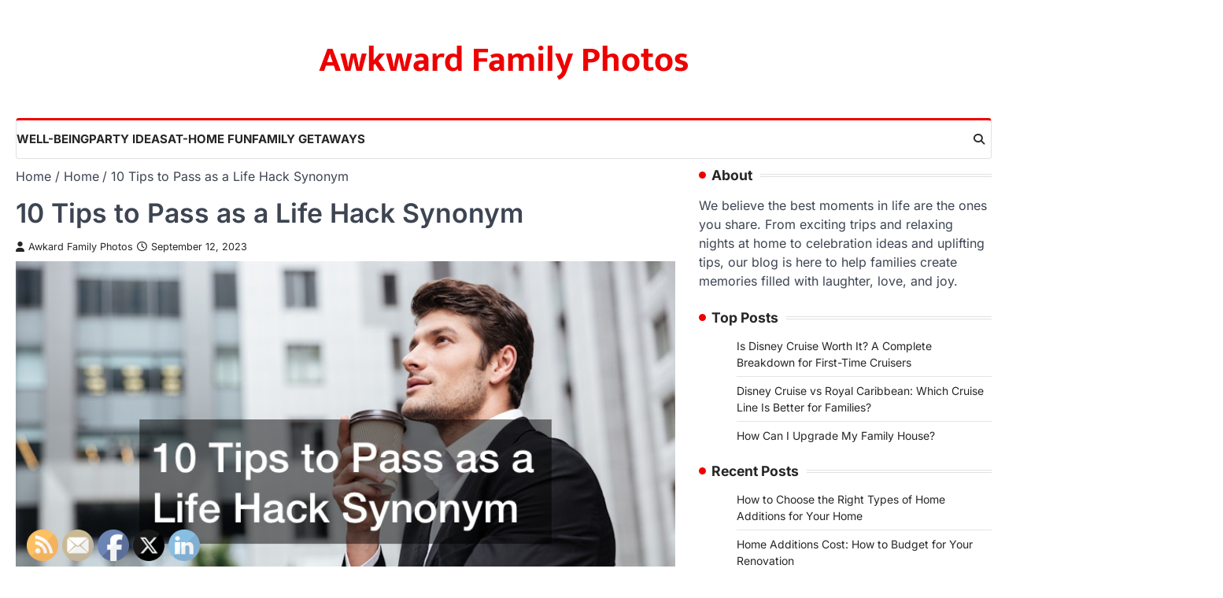

--- FILE ---
content_type: text/html; charset=UTF-8
request_url: https://awkardfamilyphotos.net/10-tips-to-pass-as-a-life-hack-synonym/
body_size: 20198
content:
<!doctype html>
<html lang="en-US">
<head>
	<meta charset="UTF-8">
	<meta name="viewport" content="width=device-width, initial-scale=1">
	<link rel="profile" href="https://gmpg.org/xfn/11">

	<meta name='robots' content='index, follow, max-image-preview:large, max-snippet:-1, max-video-preview:-1' />

	<!-- This site is optimized with the Yoast SEO plugin v26.7 - https://yoast.com/wordpress/plugins/seo/ -->
	<title>10 Tips to Pass as a Life Hack Synonym - Awkward Family Photos</title>
	<meta name="description" content="Homeowners, parents, and more, read this article for 10 useful everyday tips to pass onto family and friends as a life hack synonym." />
	<link rel="canonical" href="https://awkardfamilyphotos.net/10-tips-to-pass-as-a-life-hack-synonym/" />
	<meta property="og:locale" content="en_US" />
	<meta property="og:type" content="article" />
	<meta property="og:title" content="10 Tips to Pass as a Life Hack Synonym - Awkward Family Photos" />
	<meta property="og:description" content="Homeowners, parents, and more, read this article for 10 useful everyday tips to pass onto family and friends as a life hack synonym." />
	<meta property="og:url" content="https://awkardfamilyphotos.net/10-tips-to-pass-as-a-life-hack-synonym/" />
	<meta property="og:site_name" content="Awkward Family Photos" />
	<meta property="article:published_time" content="2023-09-12T17:17:28+00:00" />
	<meta property="article:modified_time" content="2023-09-12T17:22:32+00:00" />
	<meta property="og:image" content="http://awkardfamilyphotos.net/wp-content/uploads/2023/09/1183309.jpg" />
	<meta property="og:image:width" content="800" />
	<meta property="og:image:height" content="534" />
	<meta property="og:image:type" content="image/jpeg" />
	<meta name="author" content="Awkard Family Photos" />
	<meta name="twitter:card" content="summary_large_image" />
	<meta name="twitter:label1" content="Written by" />
	<meta name="twitter:data1" content="Awkard Family Photos" />
	<meta name="twitter:label2" content="Est. reading time" />
	<meta name="twitter:data2" content="10 minutes" />
	<!-- / Yoast SEO plugin. -->


<link rel="alternate" type="application/rss+xml" title="Awkward Family Photos &raquo; Feed" href="https://awkardfamilyphotos.net/feed/" />
<link rel="alternate" title="oEmbed (JSON)" type="application/json+oembed" href="https://awkardfamilyphotos.net/wp-json/oembed/1.0/embed?url=https%3A%2F%2Fawkardfamilyphotos.net%2F10-tips-to-pass-as-a-life-hack-synonym%2F" />
<link rel="alternate" title="oEmbed (XML)" type="text/xml+oembed" href="https://awkardfamilyphotos.net/wp-json/oembed/1.0/embed?url=https%3A%2F%2Fawkardfamilyphotos.net%2F10-tips-to-pass-as-a-life-hack-synonym%2F&#038;format=xml" />
<style id='wp-img-auto-sizes-contain-inline-css'>
img:is([sizes=auto i],[sizes^="auto," i]){contain-intrinsic-size:3000px 1500px}
/*# sourceURL=wp-img-auto-sizes-contain-inline-css */
</style>
<style id='wp-emoji-styles-inline-css'>

	img.wp-smiley, img.emoji {
		display: inline !important;
		border: none !important;
		box-shadow: none !important;
		height: 1em !important;
		width: 1em !important;
		margin: 0 0.07em !important;
		vertical-align: -0.1em !important;
		background: none !important;
		padding: 0 !important;
	}
/*# sourceURL=wp-emoji-styles-inline-css */
</style>
<style id='wp-block-library-inline-css'>
:root{--wp-block-synced-color:#7a00df;--wp-block-synced-color--rgb:122,0,223;--wp-bound-block-color:var(--wp-block-synced-color);--wp-editor-canvas-background:#ddd;--wp-admin-theme-color:#007cba;--wp-admin-theme-color--rgb:0,124,186;--wp-admin-theme-color-darker-10:#006ba1;--wp-admin-theme-color-darker-10--rgb:0,107,160.5;--wp-admin-theme-color-darker-20:#005a87;--wp-admin-theme-color-darker-20--rgb:0,90,135;--wp-admin-border-width-focus:2px}@media (min-resolution:192dpi){:root{--wp-admin-border-width-focus:1.5px}}.wp-element-button{cursor:pointer}:root .has-very-light-gray-background-color{background-color:#eee}:root .has-very-dark-gray-background-color{background-color:#313131}:root .has-very-light-gray-color{color:#eee}:root .has-very-dark-gray-color{color:#313131}:root .has-vivid-green-cyan-to-vivid-cyan-blue-gradient-background{background:linear-gradient(135deg,#00d084,#0693e3)}:root .has-purple-crush-gradient-background{background:linear-gradient(135deg,#34e2e4,#4721fb 50%,#ab1dfe)}:root .has-hazy-dawn-gradient-background{background:linear-gradient(135deg,#faaca8,#dad0ec)}:root .has-subdued-olive-gradient-background{background:linear-gradient(135deg,#fafae1,#67a671)}:root .has-atomic-cream-gradient-background{background:linear-gradient(135deg,#fdd79a,#004a59)}:root .has-nightshade-gradient-background{background:linear-gradient(135deg,#330968,#31cdcf)}:root .has-midnight-gradient-background{background:linear-gradient(135deg,#020381,#2874fc)}:root{--wp--preset--font-size--normal:16px;--wp--preset--font-size--huge:42px}.has-regular-font-size{font-size:1em}.has-larger-font-size{font-size:2.625em}.has-normal-font-size{font-size:var(--wp--preset--font-size--normal)}.has-huge-font-size{font-size:var(--wp--preset--font-size--huge)}.has-text-align-center{text-align:center}.has-text-align-left{text-align:left}.has-text-align-right{text-align:right}.has-fit-text{white-space:nowrap!important}#end-resizable-editor-section{display:none}.aligncenter{clear:both}.items-justified-left{justify-content:flex-start}.items-justified-center{justify-content:center}.items-justified-right{justify-content:flex-end}.items-justified-space-between{justify-content:space-between}.screen-reader-text{border:0;clip-path:inset(50%);height:1px;margin:-1px;overflow:hidden;padding:0;position:absolute;width:1px;word-wrap:normal!important}.screen-reader-text:focus{background-color:#ddd;clip-path:none;color:#444;display:block;font-size:1em;height:auto;left:5px;line-height:normal;padding:15px 23px 14px;text-decoration:none;top:5px;width:auto;z-index:100000}html :where(.has-border-color){border-style:solid}html :where([style*=border-top-color]){border-top-style:solid}html :where([style*=border-right-color]){border-right-style:solid}html :where([style*=border-bottom-color]){border-bottom-style:solid}html :where([style*=border-left-color]){border-left-style:solid}html :where([style*=border-width]){border-style:solid}html :where([style*=border-top-width]){border-top-style:solid}html :where([style*=border-right-width]){border-right-style:solid}html :where([style*=border-bottom-width]){border-bottom-style:solid}html :where([style*=border-left-width]){border-left-style:solid}html :where(img[class*=wp-image-]){height:auto;max-width:100%}:where(figure){margin:0 0 1em}html :where(.is-position-sticky){--wp-admin--admin-bar--position-offset:var(--wp-admin--admin-bar--height,0px)}@media screen and (max-width:600px){html :where(.is-position-sticky){--wp-admin--admin-bar--position-offset:0px}}

/*# sourceURL=wp-block-library-inline-css */
</style><style id='wp-block-heading-inline-css'>
h1:where(.wp-block-heading).has-background,h2:where(.wp-block-heading).has-background,h3:where(.wp-block-heading).has-background,h4:where(.wp-block-heading).has-background,h5:where(.wp-block-heading).has-background,h6:where(.wp-block-heading).has-background{padding:1.25em 2.375em}h1.has-text-align-left[style*=writing-mode]:where([style*=vertical-lr]),h1.has-text-align-right[style*=writing-mode]:where([style*=vertical-rl]),h2.has-text-align-left[style*=writing-mode]:where([style*=vertical-lr]),h2.has-text-align-right[style*=writing-mode]:where([style*=vertical-rl]),h3.has-text-align-left[style*=writing-mode]:where([style*=vertical-lr]),h3.has-text-align-right[style*=writing-mode]:where([style*=vertical-rl]),h4.has-text-align-left[style*=writing-mode]:where([style*=vertical-lr]),h4.has-text-align-right[style*=writing-mode]:where([style*=vertical-rl]),h5.has-text-align-left[style*=writing-mode]:where([style*=vertical-lr]),h5.has-text-align-right[style*=writing-mode]:where([style*=vertical-rl]),h6.has-text-align-left[style*=writing-mode]:where([style*=vertical-lr]),h6.has-text-align-right[style*=writing-mode]:where([style*=vertical-rl]){rotate:180deg}
/*# sourceURL=https://awkardfamilyphotos.net/wp-includes/blocks/heading/style.min.css */
</style>
<style id='wp-block-paragraph-inline-css'>
.is-small-text{font-size:.875em}.is-regular-text{font-size:1em}.is-large-text{font-size:2.25em}.is-larger-text{font-size:3em}.has-drop-cap:not(:focus):first-letter{float:left;font-size:8.4em;font-style:normal;font-weight:100;line-height:.68;margin:.05em .1em 0 0;text-transform:uppercase}body.rtl .has-drop-cap:not(:focus):first-letter{float:none;margin-left:.1em}p.has-drop-cap.has-background{overflow:hidden}:root :where(p.has-background){padding:1.25em 2.375em}:where(p.has-text-color:not(.has-link-color)) a{color:inherit}p.has-text-align-left[style*="writing-mode:vertical-lr"],p.has-text-align-right[style*="writing-mode:vertical-rl"]{rotate:180deg}
/*# sourceURL=https://awkardfamilyphotos.net/wp-includes/blocks/paragraph/style.min.css */
</style>
<style id='global-styles-inline-css'>
:root{--wp--preset--aspect-ratio--square: 1;--wp--preset--aspect-ratio--4-3: 4/3;--wp--preset--aspect-ratio--3-4: 3/4;--wp--preset--aspect-ratio--3-2: 3/2;--wp--preset--aspect-ratio--2-3: 2/3;--wp--preset--aspect-ratio--16-9: 16/9;--wp--preset--aspect-ratio--9-16: 9/16;--wp--preset--color--black: #000000;--wp--preset--color--cyan-bluish-gray: #abb8c3;--wp--preset--color--white: #ffffff;--wp--preset--color--pale-pink: #f78da7;--wp--preset--color--vivid-red: #cf2e2e;--wp--preset--color--luminous-vivid-orange: #ff6900;--wp--preset--color--luminous-vivid-amber: #fcb900;--wp--preset--color--light-green-cyan: #7bdcb5;--wp--preset--color--vivid-green-cyan: #00d084;--wp--preset--color--pale-cyan-blue: #8ed1fc;--wp--preset--color--vivid-cyan-blue: #0693e3;--wp--preset--color--vivid-purple: #9b51e0;--wp--preset--gradient--vivid-cyan-blue-to-vivid-purple: linear-gradient(135deg,rgb(6,147,227) 0%,rgb(155,81,224) 100%);--wp--preset--gradient--light-green-cyan-to-vivid-green-cyan: linear-gradient(135deg,rgb(122,220,180) 0%,rgb(0,208,130) 100%);--wp--preset--gradient--luminous-vivid-amber-to-luminous-vivid-orange: linear-gradient(135deg,rgb(252,185,0) 0%,rgb(255,105,0) 100%);--wp--preset--gradient--luminous-vivid-orange-to-vivid-red: linear-gradient(135deg,rgb(255,105,0) 0%,rgb(207,46,46) 100%);--wp--preset--gradient--very-light-gray-to-cyan-bluish-gray: linear-gradient(135deg,rgb(238,238,238) 0%,rgb(169,184,195) 100%);--wp--preset--gradient--cool-to-warm-spectrum: linear-gradient(135deg,rgb(74,234,220) 0%,rgb(151,120,209) 20%,rgb(207,42,186) 40%,rgb(238,44,130) 60%,rgb(251,105,98) 80%,rgb(254,248,76) 100%);--wp--preset--gradient--blush-light-purple: linear-gradient(135deg,rgb(255,206,236) 0%,rgb(152,150,240) 100%);--wp--preset--gradient--blush-bordeaux: linear-gradient(135deg,rgb(254,205,165) 0%,rgb(254,45,45) 50%,rgb(107,0,62) 100%);--wp--preset--gradient--luminous-dusk: linear-gradient(135deg,rgb(255,203,112) 0%,rgb(199,81,192) 50%,rgb(65,88,208) 100%);--wp--preset--gradient--pale-ocean: linear-gradient(135deg,rgb(255,245,203) 0%,rgb(182,227,212) 50%,rgb(51,167,181) 100%);--wp--preset--gradient--electric-grass: linear-gradient(135deg,rgb(202,248,128) 0%,rgb(113,206,126) 100%);--wp--preset--gradient--midnight: linear-gradient(135deg,rgb(2,3,129) 0%,rgb(40,116,252) 100%);--wp--preset--font-size--small: 13px;--wp--preset--font-size--medium: 20px;--wp--preset--font-size--large: 36px;--wp--preset--font-size--x-large: 42px;--wp--preset--spacing--20: 0.44rem;--wp--preset--spacing--30: 0.67rem;--wp--preset--spacing--40: 1rem;--wp--preset--spacing--50: 1.5rem;--wp--preset--spacing--60: 2.25rem;--wp--preset--spacing--70: 3.38rem;--wp--preset--spacing--80: 5.06rem;--wp--preset--shadow--natural: 6px 6px 9px rgba(0, 0, 0, 0.2);--wp--preset--shadow--deep: 12px 12px 50px rgba(0, 0, 0, 0.4);--wp--preset--shadow--sharp: 6px 6px 0px rgba(0, 0, 0, 0.2);--wp--preset--shadow--outlined: 6px 6px 0px -3px rgb(255, 255, 255), 6px 6px rgb(0, 0, 0);--wp--preset--shadow--crisp: 6px 6px 0px rgb(0, 0, 0);}:where(.is-layout-flex){gap: 0.5em;}:where(.is-layout-grid){gap: 0.5em;}body .is-layout-flex{display: flex;}.is-layout-flex{flex-wrap: wrap;align-items: center;}.is-layout-flex > :is(*, div){margin: 0;}body .is-layout-grid{display: grid;}.is-layout-grid > :is(*, div){margin: 0;}:where(.wp-block-columns.is-layout-flex){gap: 2em;}:where(.wp-block-columns.is-layout-grid){gap: 2em;}:where(.wp-block-post-template.is-layout-flex){gap: 1.25em;}:where(.wp-block-post-template.is-layout-grid){gap: 1.25em;}.has-black-color{color: var(--wp--preset--color--black) !important;}.has-cyan-bluish-gray-color{color: var(--wp--preset--color--cyan-bluish-gray) !important;}.has-white-color{color: var(--wp--preset--color--white) !important;}.has-pale-pink-color{color: var(--wp--preset--color--pale-pink) !important;}.has-vivid-red-color{color: var(--wp--preset--color--vivid-red) !important;}.has-luminous-vivid-orange-color{color: var(--wp--preset--color--luminous-vivid-orange) !important;}.has-luminous-vivid-amber-color{color: var(--wp--preset--color--luminous-vivid-amber) !important;}.has-light-green-cyan-color{color: var(--wp--preset--color--light-green-cyan) !important;}.has-vivid-green-cyan-color{color: var(--wp--preset--color--vivid-green-cyan) !important;}.has-pale-cyan-blue-color{color: var(--wp--preset--color--pale-cyan-blue) !important;}.has-vivid-cyan-blue-color{color: var(--wp--preset--color--vivid-cyan-blue) !important;}.has-vivid-purple-color{color: var(--wp--preset--color--vivid-purple) !important;}.has-black-background-color{background-color: var(--wp--preset--color--black) !important;}.has-cyan-bluish-gray-background-color{background-color: var(--wp--preset--color--cyan-bluish-gray) !important;}.has-white-background-color{background-color: var(--wp--preset--color--white) !important;}.has-pale-pink-background-color{background-color: var(--wp--preset--color--pale-pink) !important;}.has-vivid-red-background-color{background-color: var(--wp--preset--color--vivid-red) !important;}.has-luminous-vivid-orange-background-color{background-color: var(--wp--preset--color--luminous-vivid-orange) !important;}.has-luminous-vivid-amber-background-color{background-color: var(--wp--preset--color--luminous-vivid-amber) !important;}.has-light-green-cyan-background-color{background-color: var(--wp--preset--color--light-green-cyan) !important;}.has-vivid-green-cyan-background-color{background-color: var(--wp--preset--color--vivid-green-cyan) !important;}.has-pale-cyan-blue-background-color{background-color: var(--wp--preset--color--pale-cyan-blue) !important;}.has-vivid-cyan-blue-background-color{background-color: var(--wp--preset--color--vivid-cyan-blue) !important;}.has-vivid-purple-background-color{background-color: var(--wp--preset--color--vivid-purple) !important;}.has-black-border-color{border-color: var(--wp--preset--color--black) !important;}.has-cyan-bluish-gray-border-color{border-color: var(--wp--preset--color--cyan-bluish-gray) !important;}.has-white-border-color{border-color: var(--wp--preset--color--white) !important;}.has-pale-pink-border-color{border-color: var(--wp--preset--color--pale-pink) !important;}.has-vivid-red-border-color{border-color: var(--wp--preset--color--vivid-red) !important;}.has-luminous-vivid-orange-border-color{border-color: var(--wp--preset--color--luminous-vivid-orange) !important;}.has-luminous-vivid-amber-border-color{border-color: var(--wp--preset--color--luminous-vivid-amber) !important;}.has-light-green-cyan-border-color{border-color: var(--wp--preset--color--light-green-cyan) !important;}.has-vivid-green-cyan-border-color{border-color: var(--wp--preset--color--vivid-green-cyan) !important;}.has-pale-cyan-blue-border-color{border-color: var(--wp--preset--color--pale-cyan-blue) !important;}.has-vivid-cyan-blue-border-color{border-color: var(--wp--preset--color--vivid-cyan-blue) !important;}.has-vivid-purple-border-color{border-color: var(--wp--preset--color--vivid-purple) !important;}.has-vivid-cyan-blue-to-vivid-purple-gradient-background{background: var(--wp--preset--gradient--vivid-cyan-blue-to-vivid-purple) !important;}.has-light-green-cyan-to-vivid-green-cyan-gradient-background{background: var(--wp--preset--gradient--light-green-cyan-to-vivid-green-cyan) !important;}.has-luminous-vivid-amber-to-luminous-vivid-orange-gradient-background{background: var(--wp--preset--gradient--luminous-vivid-amber-to-luminous-vivid-orange) !important;}.has-luminous-vivid-orange-to-vivid-red-gradient-background{background: var(--wp--preset--gradient--luminous-vivid-orange-to-vivid-red) !important;}.has-very-light-gray-to-cyan-bluish-gray-gradient-background{background: var(--wp--preset--gradient--very-light-gray-to-cyan-bluish-gray) !important;}.has-cool-to-warm-spectrum-gradient-background{background: var(--wp--preset--gradient--cool-to-warm-spectrum) !important;}.has-blush-light-purple-gradient-background{background: var(--wp--preset--gradient--blush-light-purple) !important;}.has-blush-bordeaux-gradient-background{background: var(--wp--preset--gradient--blush-bordeaux) !important;}.has-luminous-dusk-gradient-background{background: var(--wp--preset--gradient--luminous-dusk) !important;}.has-pale-ocean-gradient-background{background: var(--wp--preset--gradient--pale-ocean) !important;}.has-electric-grass-gradient-background{background: var(--wp--preset--gradient--electric-grass) !important;}.has-midnight-gradient-background{background: var(--wp--preset--gradient--midnight) !important;}.has-small-font-size{font-size: var(--wp--preset--font-size--small) !important;}.has-medium-font-size{font-size: var(--wp--preset--font-size--medium) !important;}.has-large-font-size{font-size: var(--wp--preset--font-size--large) !important;}.has-x-large-font-size{font-size: var(--wp--preset--font-size--x-large) !important;}
/*# sourceURL=global-styles-inline-css */
</style>

<style id='classic-theme-styles-inline-css'>
/*! This file is auto-generated */
.wp-block-button__link{color:#fff;background-color:#32373c;border-radius:9999px;box-shadow:none;text-decoration:none;padding:calc(.667em + 2px) calc(1.333em + 2px);font-size:1.125em}.wp-block-file__button{background:#32373c;color:#fff;text-decoration:none}
/*# sourceURL=/wp-includes/css/classic-themes.min.css */
</style>
<link rel='stylesheet' id='SFSImainCss-css' href='https://awkardfamilyphotos.net/wp-content/plugins/ultimate-social-media-icons/css/sfsi-style.css?ver=2.9.6' media='all' />
<link rel='stylesheet' id='extensive-news-slick-style-css' href='https://awkardfamilyphotos.net/wp-content/themes/extensive-news/assets/css/slick.min.css?ver=1.8.1' media='all' />
<link rel='stylesheet' id='extensive-news-fontawesome-style-css' href='https://awkardfamilyphotos.net/wp-content/themes/extensive-news/assets/css/fontawesome.min.css?ver=6.4.2' media='all' />
<link rel='stylesheet' id='extensive-news-google-fonts-css' href='https://awkardfamilyphotos.net/wp-content/fonts/e392ba17e71d96d1d6e5def4bf18edca.css' media='all' />
<link rel='stylesheet' id='extensive-news-style-css' href='https://awkardfamilyphotos.net/wp-content/themes/extensive-news/style.css?ver=1.0.1' media='all' />
<style id='extensive-news-style-inline-css'>

	/* Color */
	:root {
		--header-text-color: #ed0000;
	}
	
	/* Typograhpy */
	:root {
		--font-heading: "Inter", serif;
		--font-main: -apple-system, BlinkMacSystemFont,"Inter", "Segoe UI", Roboto, Oxygen-Sans, Ubuntu, Cantarell, "Helvetica Neue", sans-serif;
	}

	body,
	button, input, select, optgroup, textarea {
		font-family: "Inter", serif;
	}

	.site-title a {
		font-family: "Mukta", serif;
	}

	.site-description {
		font-family: "Inter", serif;
	}
	
/*# sourceURL=extensive-news-style-inline-css */
</style>
<script src="https://awkardfamilyphotos.net/wp-includes/js/jquery/jquery.min.js?ver=3.7.1" id="jquery-core-js"></script>
<script src="https://awkardfamilyphotos.net/wp-includes/js/jquery/jquery-migrate.min.js?ver=3.4.1" id="jquery-migrate-js"></script>
<link rel="https://api.w.org/" href="https://awkardfamilyphotos.net/wp-json/" /><link rel="alternate" title="JSON" type="application/json" href="https://awkardfamilyphotos.net/wp-json/wp/v2/posts/1627" /><link rel="EditURI" type="application/rsd+xml" title="RSD" href="https://awkardfamilyphotos.net/xmlrpc.php?rsd" />
<meta name="generator" content="WordPress 6.9" />
<link rel='shortlink' href='https://awkardfamilyphotos.net/?p=1627' />
<meta name="ahrefs-site-verification" content="1a1cea6ca927835ba8bf44cf778e8246bc4e456a80f2678363020750c29153e8">


<!-- This site is optimized with the Schema plugin v1.7.9.6 - https://schema.press -->
<script type="application/ld+json">{"@context":"https:\/\/schema.org\/","@type":"BlogPosting","mainEntityOfPage":{"@type":"WebPage","@id":"https:\/\/awkardfamilyphotos.net\/10-tips-to-pass-as-a-life-hack-synonym\/"},"url":"https:\/\/awkardfamilyphotos.net\/10-tips-to-pass-as-a-life-hack-synonym\/","headline":"10 Tips to Pass as a Life Hack Synonym","datePublished":"2023-09-12T17:17:28+00:00","dateModified":"2023-09-12T17:22:32+00:00","publisher":{"@type":"Organization","@id":"https:\/\/awkardfamilyphotos.net\/#organization","name":"Awkward Family Photos","logo":{"@type":"ImageObject","url":"","width":600,"height":60}},"image":{"@type":"ImageObject","url":"https:\/\/awkardfamilyphotos.net\/wp-content\/uploads\/2023\/09\/1183309.jpg","width":800,"height":534},"articleSection":"Home","description":"You have probably heard the term 'life hack' at some point. It's a popular phrase describing a process, procedure, or strategy that can simplify your life. We want to allow you to simply for your life a little bit and give you the tips necessary to do it. These","author":{"@type":"Person","name":"Awkard Family Photos","url":"https:\/\/awkardfamilyphotos.net\/author\/awkard-family-photos\/","image":{"@type":"ImageObject","url":"https:\/\/secure.gravatar.com\/avatar\/9baecf92bae6639a4e61738fb5c8b53b063b214f232b91bd950a7b295f0cd154?s=96&r=g","height":96,"width":96}}}</script>

<meta name="follow.[base64]" content="rQZSarnL2Va24mxma2VM"/>
<style type="text/css" id="breadcrumb-trail-css">.trail-items li::after {content: "/";}</style>
<meta name="generator" content="speculation-rules 1.6.0">
</head>

<body class="wp-singular post-template-default single single-post postid-1627 single-format-standard wp-embed-responsive wp-theme-extensive-news sfsi_actvite_theme_default right-sidebar light-theme">
		<div id="page" class="site ascendoor-site-wrapper">
		<a class="skip-link screen-reader-text" href="#primary">Skip to content</a>
		<div id="loader">
			<div class="loader-container">
				<div id="preloader" class="style-1">
					<div class="dot"></div>
				</div>
			</div>
		</div><!-- #loader -->
		<header id="masthead" class="site-header">
			
			<div class="top-middle-header-wrapper " style="background-image: url('');">
				<div class="middle-header-part">
										<div class="ascendoor-wrapper">
						<div class="middle-header-wrapper no-image">
							<div class="site-branding">
																<div class="site-identity">
																		<p class="site-title"><a href="https://awkardfamilyphotos.net/" rel="home">Awkward Family Photos</a></p>
																	</div>
							</div><!-- .site-branding -->
													</div>
					</div>
				</div>
			</div>

			<div class="bottom-header-part-outer">
				<div class="bottom-header-part">
					<div class="ascendoor-wrapper">
						<div class="bottom-header-wrapper">
							<div class="navigation-part">
								<nav id="site-navigation" class="main-navigation">
									<button class="menu-toggle" aria-controls="primary-menu" aria-expanded="false">
										<span class="hamburger">
											<svg viewBox="0 0 100 100" xmlns="http://www.w3.org/2000/svg">
												<circle cx="50" cy="50" r="30"></circle>
												<path class="line--1" d="M0 70l28-28c2-2 2-2 7-2h64"></path>
												<path class="line--2" d="M0 50h99"></path>
												<path class="line--3" d="M0 30l28 28c2 2 2 2 7 2h64"></path>
											</svg>
										</span>
									</button>
									<div class="main-navigation-links">
										<div class="menu-main-nav-container"><ul id="menu-main-nav" class="menu"><li id="menu-item-1895" class="menu-item menu-item-type-taxonomy menu-item-object-category menu-item-1895"><a href="https://awkardfamilyphotos.net/category/well-being/">Well-Being</a></li>
<li id="menu-item-1896" class="menu-item menu-item-type-taxonomy menu-item-object-category menu-item-1896"><a href="https://awkardfamilyphotos.net/category/party-ideas/">Party Ideas</a></li>
<li id="menu-item-1897" class="menu-item menu-item-type-taxonomy menu-item-object-category menu-item-1897"><a href="https://awkardfamilyphotos.net/category/at-home-fun/">At-Home Fun</a></li>
<li id="menu-item-1898" class="menu-item menu-item-type-taxonomy menu-item-object-category menu-item-1898"><a href="https://awkardfamilyphotos.net/category/family-getaways/">Family Getaways</a></li>
</ul></div>									</div>
								</nav><!-- #site-navigation -->
							</div>
							<div class="bottom-header-right-part">
								<div class="header-search">
									<div class="header-search-wrap">
										<a href="#" title="Search" class="header-search-icon">
											<i class="fa-solid fa-magnifying-glass"></i>
										</a>
										<div class="header-search-form">
											<form role="search" method="get" class="search-form" action="https://awkardfamilyphotos.net/">
				<label>
					<span class="screen-reader-text">Search for:</span>
					<input type="search" class="search-field" placeholder="Search &hellip;" value="" name="s" />
				</label>
				<input type="submit" class="search-submit" value="Search" />
			</form>										</div>
									</div>
								</div>
							</div>
						</div>
					</div>
				</div>
			</div>

		</header><!-- #masthead -->

					<div id="content" class="site-content">
				<div class="ascendoor-wrapper">
					<div class="ascendoor-page">
						<main id="primary" class="site-main">

		<nav role="navigation" aria-label="Breadcrumbs" class="breadcrumb-trail breadcrumbs" itemprop="breadcrumb"><ul class="trail-items" itemscope itemtype="http://schema.org/BreadcrumbList"><meta name="numberOfItems" content="3" /><meta name="itemListOrder" content="Ascending" /><li itemprop="itemListElement" itemscope itemtype="http://schema.org/ListItem" class="trail-item trail-begin"><a href="https://awkardfamilyphotos.net/" rel="home" itemprop="item"><span itemprop="name">Home</span></a><meta itemprop="position" content="1" /></li><li itemprop="itemListElement" itemscope itemtype="http://schema.org/ListItem" class="trail-item"><a href="https://awkardfamilyphotos.net/category/home/" itemprop="item"><span itemprop="name">Home</span></a><meta itemprop="position" content="2" /></li><li itemprop="itemListElement" itemscope itemtype="http://schema.org/ListItem" class="trail-item trail-end"><span itemprop="item"><span itemprop="name">10 Tips to Pass as a Life Hack Synonym</span></span><meta itemprop="position" content="3" /></li></ul></nav>
<article id="post-1627" class="post-1627 post type-post status-publish format-standard has-post-thumbnail hentry category-home">
	<div class="mag-post-single">
		<div class="mag-post-detail">
			<header class="entry-header">
				<h1 class="entry-title">10 Tips to Pass as a Life Hack Synonym</h1>					<div class="mag-post-meta">
						<span class="post-author"> <a class="url fn n" href="https://awkardfamilyphotos.net/author/awkard-family-photos/"><i class="fas fa-user"></i>Awkard Family Photos</a></span><span class="post-date"><a href="https://awkardfamilyphotos.net/10-tips-to-pass-as-a-life-hack-synonym/" rel="bookmark"><i class="far fa-clock"></i><time class="entry-date published" datetime="2023-09-12T17:17:28+00:00">September 12, 2023</time><time class="updated" datetime="2023-09-12T17:22:32+00:00">September 12, 2023</time></a></span>					</div>
							</header><!-- .entry-header -->
		</div>
	</div>
	
			<div class="post-thumbnail">
				<img width="800" height="534" src="https://awkardfamilyphotos.net/wp-content/uploads/2023/09/1183309.jpg" class="attachment-post-thumbnail size-post-thumbnail wp-post-image" alt="" decoding="async" fetchpriority="high" srcset="https://awkardfamilyphotos.net/wp-content/uploads/2023/09/1183309.jpg 800w, https://awkardfamilyphotos.net/wp-content/uploads/2023/09/1183309-300x200.jpg 300w, https://awkardfamilyphotos.net/wp-content/uploads/2023/09/1183309-768x513.jpg 768w" sizes="(max-width: 800px) 100vw, 800px" />			</div><!-- .post-thumbnail -->

			<p class="single-post-thumbnail-caption"></p>
	<div class="entry-content">
		<img decoding="async" src="/wp-content/uploads/2021/04/disclosure14.png" style="width:100%; margin:auto;">
<p>You have probably heard the term &#8216;life hack&#8217; at some point. It&#8217;s a popular phrase describing a process, procedure, or strategy that can simplify your life. We want to allow you to simply for your life a little bit and give you the tips necessary to do it. These are some life hack synonym suggestions that can assist you in various situations that might arise at some point. Please go through them and attempt to improve these areas for the better.</p>
<h3>1. How Often to Change Tires</h3>
<p><img decoding="async" src="https://s3.amazonaws.com/xrx/2205_1627_8463746_1.jpg" width="600" /></p>
<p>Taking Care of your car the right way is a life hack synonym that can keep you safe and prevent you from spending money on automotive repairs, alternative transportation, <a href="https://www.macstire.com"> or four new tires</a> simultaneously.</p>
<p>When considering when to replace your tires, always figure that you should do it within a five or six-year timeframe. Many automotive shops will not repair your tires or do much else with them after they&#8217;ve reached the threshold of being six years old.</p>
<p>That said, you should also remember the miles the manufacturer says you should expect them to last. For instance, you should assume your tires will only last for 50,000 miles if that&#8217;s what it says in the informational packet. If you drive a lot, that 50,000 miles can approach you sooner than you think.</p>
<p>You must always stay very aware of your tires&#8217; condition. Check them at least once weekly and look for details that suggest they need a repair or replacement. For example, you&#8217;ll want to get a tire repair if you notice a nail in one of your tires or see that one keeps losing air faster than the others. Bubbles, exposed wires, and balding tread are other things to look for that will let you know it&#8217;s time for you to get a new tire.</p>
<p>Ensure you look at your tires before taking a long trip to prevent an unexpected blowout in unchartered territory. Also, change your tires before the winter or summer season starts if you are someone who switches off every season.</p>
<h3>2. How to Take Care of Skin Issues</h3>
<p>Taking Care of any skin issues you have is a great life hack synonym to boost your self-esteem and confidence. Unsightly skin issues can easily deter you from meeting new people, making friends, or going on dates.</p>
<p>Fortunately, many options are available and can help you if you suffer from common skin issues. Acne creams and cleaning solutions are available to manage acne because of oily skin or hormonal imbalances. Bleaching agents are accessible if you have an uneven skin tone or condition. You can even purchase amazing moisturizing lotions if you suffer from eczema or dry skin due to diabetes and related problems.</p>
<p>It&#8217;s best to try the simplest and most inexpensive solutions first. You can <a href="https://www.mybradentondermatology.com"> contact a dermatologist</a> if those don&#8217;t work out for you. This professional is educated in helping people resolve all skin issues.</p>
<p>You can start by scheduling an initial consultative appointment with a professional like this and then seeing them for a discussion about your condition. He or she will develop the most effective solution for your skin condition. Do these things, and you can slowly recover and give yourself the gorgeous skin you&#8217;ve sought.</p>
<h3>3. How to Eliminate Back Pain</h3>
<p>Back pain can hinder you in various aspects of your life, and it requires a life hack synonym to manage. You must find ways to eliminate your pain if you want to work, care for your children, and handle chores you might be responsible for. One obvious way to manage back pain is to ensure you get the proper nutrition and hydration.</p>
<p>You can also refer to over-the-counter medications to make the pain subside temporarily. However, it would help if you got to the root of the problem to prevent it from returning.</p>
<p>Back pain usually comes from strained muscles or conditions such as sciatica and degenerative disc problems. Therefore, you will need to see a professional to get a diagnosis and have the problem taken Care of correctly. <a href="https://www.harmonyfamilychiropractic.com/chiropractic-care"> A chiropractic clinic</a> can help you adjust your spine if your back problems happen because something has gone awry.</p>
<p>A massage therapist can help with muscle strains and other issues. Unfortunately, disc problems might require surgery, but the recovery possibility percentage will be much higher if you see a specialist now rather than later. It makes perfect sense to get some x-rays of your back done so that someone can see what&#8217;s happening.</p>
<p>With the right professional, you can find a way to get all your back strength back and eliminate the issue forever. In the meantime, you should use back braces, heating pads, pillows, and any products to help you manage the condition. Also, avoid putting an extra strain on your back if it isn&#8217;t necessary, and stay off it if you can find the time to rest when you&#8217;re supposed to. You&#8217;ll be more content and useful if you take advantage of those life hacks and keep up with your Care.</p>
<h3>4. How to Deal With a Clogged Drain</h3>
<p><img decoding="async" src="https://s3.amazonaws.com/xrx/2205_1627_668827_2.jpg" width="600" /></p>
<p>There&#8217;s also a life hack synonym for saving money as a homeowner. That hack involves doing everything possible to keep your <a href="https://www.guardianplumbing.biz">plumbing</a> system from clogs and deterioration. You&#8217;ll also need a plumbing expert handy in case of an emergency. Use your resources to find a few professionals who work in your area. Then, research these professionals to see how long they&#8217;ve been in business, which services they provide, and what their customers say about how they conduct business. Meet with each of them and retain the number to the one that will likely give you quality care and an excellent price for any services they render to you.</p>
<p>You should look for a 24-hour plumbing company so that you can get help any time you need it. You&#8217;ll never have to worry about having a family event or gathering ruined again.</p>
<h3>5. What to Do in a Pet Emergency</h3>
<p>Another life hack synonym is to know what to do if you ever have an emergency with your pet. Pets fall ill and get into accidents. They also cause accidents sometimes. So, you will need three things to be prepared for such times.</p>
<p>First, you&#8217;ll need the number of some reputable <a href="https://www.ahnfc.com">animal hospitals</a>. These locations will have reliable vets on staff who can care for your cat or dog when it gets sick or hurt. You won&#8217;t have to search for a provider after the emergency if you do your job and collect the numbers from reliable providers now.</p>
<p>You&#8217;ll also need to find a pet insurance company and sign up for benefits. These insurance policies can cover some costs if your pet develops a terminal or serious illness.</p>
<p>Thirdly, consider getting liability insurance if someone sues you for a personal injury after your pet attacks them. It&#8217;s probably not something you want to consider, but it can happen. It&#8217;s better to get prepared now and stay prepared than to get caught off guard someday.</p>
<h3>6. How to Take Care of a Windshield Crack</h3>
<p>Cracked windshield situations happen frequently, so you need a life hack synonym for this automotive incident. First, check your state laws to see if you live in a state that allows a free windshield replacement. Next, you&#8217;ll need to ensure you have the correct coverage on your car insurance to take care of this problem if it ever happens to you.</p>
<p>Thirdly, you&#8217;ll need to do some research and find <a href="https://www.millenium2autoglass.com"> a good windshield repair</a> and replacement company that can help you if you ever fall victim to a hailstorm or an 18-wheeler that kicks up large rocks. Get these things in place to prevent inspection failure or downtime with your vehicle.</p>
<h3>7. How to Change AC Air Filters</h3>
<p><img decoding="async" src="https://s3.amazonaws.com/xrx/2205_1627_1770026_3.jpg" width="600" /></p>
<p>The next life hack synonym is to care for your home&#8217;s HVAC system. Focusing on your HVAC system will ensure everyone in your household is always comfortable and receives the high-quality air they deserve. Keeping up with the maintenance is the first rule of taking care of your AC.</p>
<p>Changing your filter is probably one of the easiest tasks. You can purchase a filter from a department store or home improvement site and change it once you know where to locate it. You&#8217;ll also want to find the number of an experienced <a href="https://www.qualtechhvac.com">HVAC contractor</a>. This specialist can inspect your system and perform the rest of the maintenance procedures you need. He or she can also visit your home if your unit breaks down to give you immediate care or repairs.</p>
<p>You&#8217;ll most likely have access to several HVAC companies in your local listings. Use the process of elimination to find and hire the best provider as soon as possible.</p>
<h3>8. How to Buy a Home</h3>
<p>Buying a home is the next life hack synonym to discuss. You can reap many benefits by just being a homeowner. You&#8217;ll have a place to grow your food, run a small contracting business, or rent a room to people who need help. Getting a home is half the battle, though. You&#8217;ll need to improve your credit score to qualify for a mortgage.</p>
<p>After getting pre-approval, you can start looking for your dream home. Once you secure the home, you will also need to protect it. Ensure you buy enough homeowners&#8217; insurance if you ever experience an unfortunate incident. You&#8217;ll also want to <a href="https://www.edwardvidal.com"> hire </a><a href="https://www.gardner-law.net"> a real estate lawyer</a> who can help you plan what to do with your home after you pass away.</p>
<p>Furthermore, you&#8217;ll need the phone number of some excellent contractors who can help you personalize and customize your house. Do these things, and you&#8217;ll get a home you love and enjoy living in it.</p>
<h3>9. What to Do After Being Locked Up</h3>
<p>One day, you might experience the unfortunate incident of getting locked up. If so, you&#8217;ll need a life hack synonym to manage your situation. You&#8217;ll need first to find a good <a href="https://www.ez1bail.com">bail bonding</a> service provider. Bail bond experts specialize in helping people get out of jail, so they can return to their jobs and families. You or an interested party can visit one of these specialists and present them with a small down payment and a form of collateral.</p>
<p>Once approved, the bail bond expert will put up the funds to get you out of jail. You will then work on your defense strategy and continue to take care of your family until your court date arises. At that time, you&#8217;ll do your best to have the charges dropped and free yourself of the lingering consequences.</p>
<p>Hiring a reliable defense attorney is the best you can do to protect yourself from jail time and huge fines. It would help if you looked for one the moment you get out of jail to increase your chance of getting acquitted.</p>
<h3>10. How to Set Up an Estate</h3>
<p><img decoding="async" src="https://s3.amazonaws.com/xrx/2205_1627_1775807_4.jpg" width="600" /></p>
<p>The last life hack synonym we have discussed is taking care of your family after you pass. An estate lawyer can help you sort out the property distribution and task delegation once you&#8217;re no longer here. You will most likely have a family member in mind that you want to receive the deed to your home.</p>
<p>You might have another family member you want to leave your care and other belongings. Maybe there&#8217;s someone else you trust with the finances and decision-making processes. An attorney can help you plan these things and assign the various tasks accordingly.</p>
<p>It&#8217;s best to find a provider now rather than later. Ask for advice and get everything set up before illness or trauma strikes. Additionally, you should put together an amazing life insurance policy and leave the proceeds to the people who need the support the most. That way, you can ensure that you leave behind a family that is well-taken care of.</p>
<p>You are now aware of some amazing life hack synonym processes that can give you an advantage in your everyday life. Try these suggestions to see if you can save money, prevent disaster, or set yourself up to have better days. You&#8217;ll most likely think of some additional tricks you can use to simplify your life even more as you navigate each day.</p>
	</div><!-- .entry-content -->

	<footer class="entry-footer">
		<div class="mag-post-category">
			<a href="https://awkardfamilyphotos.net/category/home/">Home</a>		</div>
			</footer><!-- .entry-footer -->

</article><!-- #post-1627 -->

	<nav class="navigation post-navigation" aria-label="Posts">
		<h2 class="screen-reader-text">Post navigation</h2>
		<div class="nav-links"><div class="nav-previous"><a href="https://awkardfamilyphotos.net/4-tips-to-help-choose-your-wedding-dj/" rel="prev"><span>&#10229;</span> <span class="nav-title">4 Tips to Help Choose Your Wedding DJ</span></a></div><div class="nav-next"><a href="https://awkardfamilyphotos.net/10-tips-to-help-when-being-an-adult-is-hard/" rel="next"><span class="nav-title">10 Tips to Help When Being an Adult is Hard</span> <span>&#10230;</span></a></div></div>
	</nav>					<div class="related-posts">
						<h2>Related Posts</h2>
						<div class="row">
															<div>
									<article id="post-1339" class="post-1339 post type-post status-publish format-standard has-post-thumbnail hentry category-home">
										
			<div class="post-thumbnail">
				<img width="800" height="581" src="https://awkardfamilyphotos.net/wp-content/uploads/2022/07/808063.jpg" class="attachment-post-thumbnail size-post-thumbnail wp-post-image" alt="" decoding="async" srcset="https://awkardfamilyphotos.net/wp-content/uploads/2022/07/808063.jpg 800w, https://awkardfamilyphotos.net/wp-content/uploads/2022/07/808063-300x218.jpg 300w, https://awkardfamilyphotos.net/wp-content/uploads/2022/07/808063-768x558.jpg 768w" sizes="(max-width: 800px) 100vw, 800px" />			</div><!-- .post-thumbnail -->

												<header class="entry-header">
											<h5 class="entry-title"><a href="https://awkardfamilyphotos.net/need-help-fatherhood-training-courses-are-out-there/" rel="bookmark">Need Help? Fatherhood Training Courses Are Out There</a></h5>										</header><!-- .entry-header -->
										<div class="entry-content">
											<p>Becoming a parent is one of the best and hardest things are person can do. As with many difficult things,&hellip;</p>
										</div><!-- .entry-content -->
									</article>
								</div>
																<div>
									<article id="post-1429" class="post-1429 post type-post status-publish format-standard has-post-thumbnail hentry category-home">
										
			<div class="post-thumbnail">
				<img width="800" height="422" src="https://awkardfamilyphotos.net/wp-content/uploads/2022/11/1775192.jpg" class="attachment-post-thumbnail size-post-thumbnail wp-post-image" alt="" decoding="async" srcset="https://awkardfamilyphotos.net/wp-content/uploads/2022/11/1775192.jpg 800w, https://awkardfamilyphotos.net/wp-content/uploads/2022/11/1775192-300x158.jpg 300w, https://awkardfamilyphotos.net/wp-content/uploads/2022/11/1775192-768x405.jpg 768w" sizes="(max-width: 800px) 100vw, 800px" />			</div><!-- .post-thumbnail -->

												<header class="entry-header">
											<h5 class="entry-title"><a href="https://awkardfamilyphotos.net/how-to-overcome-boredom-and-laziness-with-your-family/" rel="bookmark">How to Overcome Boredom and Laziness With Your Family</a></h5>										</header><!-- .entry-header -->
										<div class="entry-content">
											<p>While all families will have unique ways of spending time together, the greatest ways to spend time with your family&hellip;</p>
										</div><!-- .entry-content -->
									</article>
								</div>
																<div>
									<article id="post-1478" class="post-1478 post type-post status-publish format-standard has-post-thumbnail hentry category-home">
										
			<div class="post-thumbnail">
				<img width="800" height="450" src="https://awkardfamilyphotos.net/wp-content/uploads/2023/02/6367448.jpg" class="attachment-post-thumbnail size-post-thumbnail wp-post-image" alt="" decoding="async" loading="lazy" srcset="https://awkardfamilyphotos.net/wp-content/uploads/2023/02/6367448.jpg 800w, https://awkardfamilyphotos.net/wp-content/uploads/2023/02/6367448-300x169.jpg 300w, https://awkardfamilyphotos.net/wp-content/uploads/2023/02/6367448-768x432.jpg 768w" sizes="auto, (max-width: 800px) 100vw, 800px" />			</div><!-- .post-thumbnail -->

												<header class="entry-header">
											<h5 class="entry-title"><a href="https://awkardfamilyphotos.net/how-air-ducts-are-cleaned-after-decades-of-neglect/" rel="bookmark">How Air Ducts Are Cleaned After Decades of Neglect</a></h5>										</header><!-- .entry-header -->
										<div class="entry-content">
											<p>Cleaning the air ducts in your home is a crucial step in maintaining a healthy and safe living environment. They&hellip;</p>
										</div><!-- .entry-content -->
									</article>
								</div>
														</div>
					</div>
					
	</main><!-- #main -->

<aside id="secondary" class="widget-area ascendoor-widget-area">
	<section id="block-2" class="widget widget_block"><h2 class="widget-title">About</h2><div class="wp-widget-group__inner-blocks">
<p>We believe the best moments in life are the ones you share. From exciting trips and relaxing nights at home to celebration ideas and uplifting tips, our blog is here to help families create memories filled with laughter, love, and joy.</p>
</div></section><section id="listcategorypostswidget-2" class="widget widget_listcategorypostswidget"><h2 class="widget-title">Top Posts</h2><ul class="lcp_catlist" id="lcp_instance_listcategorypostswidget-2"><li><a href="https://awkardfamilyphotos.net/is-disney-cruise-worth-it-a-complete-breakdown-for-first-time-cruisers/">Is Disney Cruise Worth It? A Complete Breakdown for First-Time Cruisers</a></li><li><a href="https://awkardfamilyphotos.net/disney-cruise-vs-royal-caribbean-which-cruise-line-is-better-for-families/">Disney Cruise vs Royal Caribbean: Which Cruise Line Is Better for Families?</a></li><li><a href="https://awkardfamilyphotos.net/how-can-i-upgrade-my-family-house/">How Can I Upgrade My Family House?</a></li></ul></section>
		<section id="recent-posts-3" class="widget widget_recent_entries">
		<h2 class="widget-title">Recent Posts</h2>
		<ul>
											<li>
					<a href="https://awkardfamilyphotos.net/how-to-choose-the-right-types-of-home-additions-for-your-home/">How to Choose the Right Types of Home Additions for Your Home</a>
									</li>
											<li>
					<a href="https://awkardfamilyphotos.net/home-additions-cost-how-to-budget-for-your-renovation/">Home Additions Cost: How to Budget for Your Renovation</a>
									</li>
											<li>
					<a href="https://awkardfamilyphotos.net/maximize-guest-comfort-flexible-event-space-design/">How to Maximize Guest Comfort with Flexible Event Space Design</a>
									</li>
											<li>
					<a href="https://awkardfamilyphotos.net/understanding-the-many-services-that-keep-a-home-in-top-shape/">Understanding the Many Services That Keep a Home in Top Shape</a>
									</li>
											<li>
					<a href="https://awkardfamilyphotos.net/is-disney-cruise-worth-it-a-complete-breakdown-for-first-time-cruisers/">Is Disney Cruise Worth It? A Complete Breakdown for First-Time Cruisers</a>
									</li>
					</ul>

		</section><section id="calendar-2" class="widget widget_calendar"><h2 class="widget-title">Calendar</h2><div id="calendar_wrap" class="calendar_wrap"><table id="wp-calendar" class="wp-calendar-table">
	<caption>January 2026</caption>
	<thead>
	<tr>
		<th scope="col" aria-label="Monday">M</th>
		<th scope="col" aria-label="Tuesday">T</th>
		<th scope="col" aria-label="Wednesday">W</th>
		<th scope="col" aria-label="Thursday">T</th>
		<th scope="col" aria-label="Friday">F</th>
		<th scope="col" aria-label="Saturday">S</th>
		<th scope="col" aria-label="Sunday">S</th>
	</tr>
	</thead>
	<tbody>
	<tr>
		<td colspan="3" class="pad">&nbsp;</td><td>1</td><td>2</td><td>3</td><td>4</td>
	</tr>
	<tr>
		<td>5</td><td>6</td><td>7</td><td>8</td><td>9</td><td>10</td><td>11</td>
	</tr>
	<tr>
		<td>12</td><td>13</td><td>14</td><td>15</td><td>16</td><td id="today">17</td><td>18</td>
	</tr>
	<tr>
		<td>19</td><td>20</td><td>21</td><td>22</td><td>23</td><td>24</td><td>25</td>
	</tr>
	<tr>
		<td>26</td><td>27</td><td>28</td><td>29</td><td>30</td><td>31</td>
		<td class="pad" colspan="1">&nbsp;</td>
	</tr>
	</tbody>
	</table><nav aria-label="Previous and next months" class="wp-calendar-nav">
		<span class="wp-calendar-nav-prev"><a href="https://awkardfamilyphotos.net/2025/12/">&laquo; Dec</a></span>
		<span class="pad">&nbsp;</span>
		<span class="wp-calendar-nav-next">&nbsp;</span>
	</nav></div></section><section id="archives-3" class="widget widget_archive"><h2 class="widget-title">Archives</h2>		<label class="screen-reader-text" for="archives-dropdown-3">Archives</label>
		<select id="archives-dropdown-3" name="archive-dropdown">
			
			<option value="">Select Month</option>
				<option value='https://awkardfamilyphotos.net/2025/12/'> December 2025 </option>
	<option value='https://awkardfamilyphotos.net/2025/09/'> September 2025 </option>
	<option value='https://awkardfamilyphotos.net/2025/08/'> August 2025 </option>
	<option value='https://awkardfamilyphotos.net/2025/07/'> July 2025 </option>
	<option value='https://awkardfamilyphotos.net/2025/06/'> June 2025 </option>
	<option value='https://awkardfamilyphotos.net/2025/04/'> April 2025 </option>
	<option value='https://awkardfamilyphotos.net/2025/03/'> March 2025 </option>
	<option value='https://awkardfamilyphotos.net/2025/02/'> February 2025 </option>
	<option value='https://awkardfamilyphotos.net/2025/01/'> January 2025 </option>
	<option value='https://awkardfamilyphotos.net/2024/11/'> November 2024 </option>
	<option value='https://awkardfamilyphotos.net/2024/10/'> October 2024 </option>
	<option value='https://awkardfamilyphotos.net/2024/09/'> September 2024 </option>
	<option value='https://awkardfamilyphotos.net/2024/08/'> August 2024 </option>
	<option value='https://awkardfamilyphotos.net/2024/06/'> June 2024 </option>
	<option value='https://awkardfamilyphotos.net/2024/05/'> May 2024 </option>
	<option value='https://awkardfamilyphotos.net/2024/04/'> April 2024 </option>
	<option value='https://awkardfamilyphotos.net/2024/03/'> March 2024 </option>
	<option value='https://awkardfamilyphotos.net/2023/12/'> December 2023 </option>
	<option value='https://awkardfamilyphotos.net/2023/11/'> November 2023 </option>
	<option value='https://awkardfamilyphotos.net/2023/10/'> October 2023 </option>
	<option value='https://awkardfamilyphotos.net/2023/09/'> September 2023 </option>
	<option value='https://awkardfamilyphotos.net/2023/08/'> August 2023 </option>
	<option value='https://awkardfamilyphotos.net/2023/07/'> July 2023 </option>
	<option value='https://awkardfamilyphotos.net/2023/06/'> June 2023 </option>
	<option value='https://awkardfamilyphotos.net/2023/05/'> May 2023 </option>
	<option value='https://awkardfamilyphotos.net/2023/04/'> April 2023 </option>
	<option value='https://awkardfamilyphotos.net/2023/03/'> March 2023 </option>
	<option value='https://awkardfamilyphotos.net/2023/02/'> February 2023 </option>
	<option value='https://awkardfamilyphotos.net/2022/12/'> December 2022 </option>
	<option value='https://awkardfamilyphotos.net/2022/11/'> November 2022 </option>
	<option value='https://awkardfamilyphotos.net/2022/09/'> September 2022 </option>
	<option value='https://awkardfamilyphotos.net/2022/08/'> August 2022 </option>
	<option value='https://awkardfamilyphotos.net/2022/07/'> July 2022 </option>
	<option value='https://awkardfamilyphotos.net/2022/06/'> June 2022 </option>
	<option value='https://awkardfamilyphotos.net/2022/05/'> May 2022 </option>
	<option value='https://awkardfamilyphotos.net/2022/04/'> April 2022 </option>
	<option value='https://awkardfamilyphotos.net/2022/03/'> March 2022 </option>
	<option value='https://awkardfamilyphotos.net/2022/02/'> February 2022 </option>
	<option value='https://awkardfamilyphotos.net/2022/01/'> January 2022 </option>
	<option value='https://awkardfamilyphotos.net/2021/12/'> December 2021 </option>
	<option value='https://awkardfamilyphotos.net/2021/11/'> November 2021 </option>
	<option value='https://awkardfamilyphotos.net/2021/10/'> October 2021 </option>
	<option value='https://awkardfamilyphotos.net/2021/08/'> August 2021 </option>
	<option value='https://awkardfamilyphotos.net/2021/07/'> July 2021 </option>
	<option value='https://awkardfamilyphotos.net/2021/06/'> June 2021 </option>
	<option value='https://awkardfamilyphotos.net/2021/03/'> March 2021 </option>
	<option value='https://awkardfamilyphotos.net/2020/01/'> January 2020 </option>
	<option value='https://awkardfamilyphotos.net/2019/07/'> July 2019 </option>
	<option value='https://awkardfamilyphotos.net/2019/06/'> June 2019 </option>
	<option value='https://awkardfamilyphotos.net/2019/05/'> May 2019 </option>
	<option value='https://awkardfamilyphotos.net/2019/04/'> April 2019 </option>
	<option value='https://awkardfamilyphotos.net/2019/03/'> March 2019 </option>
	<option value='https://awkardfamilyphotos.net/2019/02/'> February 2019 </option>
	<option value='https://awkardfamilyphotos.net/2019/01/'> January 2019 </option>
	<option value='https://awkardfamilyphotos.net/2018/12/'> December 2018 </option>
	<option value='https://awkardfamilyphotos.net/2018/11/'> November 2018 </option>
	<option value='https://awkardfamilyphotos.net/2018/10/'> October 2018 </option>
	<option value='https://awkardfamilyphotos.net/2018/09/'> September 2018 </option>
	<option value='https://awkardfamilyphotos.net/2018/08/'> August 2018 </option>
	<option value='https://awkardfamilyphotos.net/2018/07/'> July 2018 </option>
	<option value='https://awkardfamilyphotos.net/2018/06/'> June 2018 </option>
	<option value='https://awkardfamilyphotos.net/2018/05/'> May 2018 </option>
	<option value='https://awkardfamilyphotos.net/2018/04/'> April 2018 </option>
	<option value='https://awkardfamilyphotos.net/2018/03/'> March 2018 </option>
	<option value='https://awkardfamilyphotos.net/2018/02/'> February 2018 </option>
	<option value='https://awkardfamilyphotos.net/2018/01/'> January 2018 </option>
	<option value='https://awkardfamilyphotos.net/2017/12/'> December 2017 </option>
	<option value='https://awkardfamilyphotos.net/2017/11/'> November 2017 </option>
	<option value='https://awkardfamilyphotos.net/2017/10/'> October 2017 </option>
	<option value='https://awkardfamilyphotos.net/2017/09/'> September 2017 </option>
	<option value='https://awkardfamilyphotos.net/2017/08/'> August 2017 </option>
	<option value='https://awkardfamilyphotos.net/2017/07/'> July 2017 </option>
	<option value='https://awkardfamilyphotos.net/2017/06/'> June 2017 </option>
	<option value='https://awkardfamilyphotos.net/2017/05/'> May 2017 </option>
	<option value='https://awkardfamilyphotos.net/2017/04/'> April 2017 </option>
	<option value='https://awkardfamilyphotos.net/2017/03/'> March 2017 </option>
	<option value='https://awkardfamilyphotos.net/2017/02/'> February 2017 </option>
	<option value='https://awkardfamilyphotos.net/2017/01/'> January 2017 </option>
	<option value='https://awkardfamilyphotos.net/2016/12/'> December 2016 </option>
	<option value='https://awkardfamilyphotos.net/2016/11/'> November 2016 </option>
	<option value='https://awkardfamilyphotos.net/2016/10/'> October 2016 </option>
	<option value='https://awkardfamilyphotos.net/2016/09/'> September 2016 </option>
	<option value='https://awkardfamilyphotos.net/2016/08/'> August 2016 </option>
	<option value='https://awkardfamilyphotos.net/2016/07/'> July 2016 </option>
	<option value='https://awkardfamilyphotos.net/2016/06/'> June 2016 </option>
	<option value='https://awkardfamilyphotos.net/2016/05/'> May 2016 </option>
	<option value='https://awkardfamilyphotos.net/2016/04/'> April 2016 </option>
	<option value='https://awkardfamilyphotos.net/2016/03/'> March 2016 </option>
	<option value='https://awkardfamilyphotos.net/2016/02/'> February 2016 </option>
	<option value='https://awkardfamilyphotos.net/2015/06/'> June 2015 </option>
	<option value='https://awkardfamilyphotos.net/2014/02/'> February 2014 </option>
	<option value='https://awkardfamilyphotos.net/2014/01/'> January 2014 </option>
	<option value='https://awkardfamilyphotos.net/2013/12/'> December 2013 </option>
	<option value='https://awkardfamilyphotos.net/2013/11/'> November 2013 </option>
	<option value='https://awkardfamilyphotos.net/2013/10/'> October 2013 </option>
	<option value='https://awkardfamilyphotos.net/2013/09/'> September 2013 </option>
	<option value='https://awkardfamilyphotos.net/2013/08/'> August 2013 </option>
	<option value='https://awkardfamilyphotos.net/2013/07/'> July 2013 </option>
	<option value='https://awkardfamilyphotos.net/2013/06/'> June 2013 </option>
	<option value='https://awkardfamilyphotos.net/2013/05/'> May 2013 </option>
	<option value='https://awkardfamilyphotos.net/2013/04/'> April 2013 </option>
	<option value='https://awkardfamilyphotos.net/2013/03/'> March 2013 </option>
	<option value='https://awkardfamilyphotos.net/2012/01/'> January 2012 </option>

		</select>

			<script>
( ( dropdownId ) => {
	const dropdown = document.getElementById( dropdownId );
	function onSelectChange() {
		setTimeout( () => {
			if ( 'escape' === dropdown.dataset.lastkey ) {
				return;
			}
			if ( dropdown.value ) {
				document.location.href = dropdown.value;
			}
		}, 250 );
	}
	function onKeyUp( event ) {
		if ( 'Escape' === event.key ) {
			dropdown.dataset.lastkey = 'escape';
		} else {
			delete dropdown.dataset.lastkey;
		}
	}
	function onClick() {
		delete dropdown.dataset.lastkey;
	}
	dropdown.addEventListener( 'keyup', onKeyUp );
	dropdown.addEventListener( 'click', onClick );
	dropdown.addEventListener( 'change', onSelectChange );
})( "archives-dropdown-3" );

//# sourceURL=WP_Widget_Archives%3A%3Awidget
</script>
</section></aside><!-- #secondary -->
</div>
</div>
</div><!-- #content -->

</div><!-- #page -->

<footer id="colophon" class="site-footer">
	<div class="site-footer-bottom">
	<div class="ascendoor-wrapper">
		<div class="site-footer-bottom-wrapper">
			<div class="site-info">
					<span>© 2026 <a href="https://awkardfamilyphotos.net/">Awkward Family Photos</a>. <a href="/sitemap">Sitemap</a>
 | Extensive News&nbsp;by&nbsp;<a target="_blank" href="https://ascendoor.com/">Ascendoor</a> | Powered by <a href="https://wordpress.org/" target="_blank">WordPress</a>. </span>
					</div><!-- .site-info -->
			</div>
		</div>
	</div>
</footer><!-- #colophon -->

<a href="#" id="scroll-to-top" class="magazine-scroll-to-top">
	<i class="fa-solid fa-chevron-up"></i>
	<div class="progress-wrap">
		<svg class="progress-circle svg-content" width="100%" height="100%" viewBox="-1 -1 102 102">
			<path d="M50,1 a49,49 0 0,1 0,98 a49,49 0 0,1 0,-98" />
		</svg>
	</div>
</a>

<script type="speculationrules">
{"prerender":[{"source":"document","where":{"and":[{"href_matches":"/*"},{"not":{"href_matches":["/wp-*.php","/wp-admin/*","/wp-content/uploads/*","/wp-content/*","/wp-content/plugins/*","/wp-content/themes/extensive-news/*","/*\\?(.+)"]}},{"not":{"selector_matches":"a[rel~=\"nofollow\"]"}},{"not":{"selector_matches":".no-prerender, .no-prerender a"}},{"not":{"selector_matches":".no-prefetch, .no-prefetch a"}}]},"eagerness":"moderate"}]}
</script>
                <!--facebook like and share js -->
                <div id="fb-root"></div>
                <script>
                    (function(d, s, id) {
                        var js, fjs = d.getElementsByTagName(s)[0];
                        if (d.getElementById(id)) return;
                        js = d.createElement(s);
                        js.id = id;
                        js.src = "https://connect.facebook.net/en_US/sdk.js#xfbml=1&version=v3.2";
                        fjs.parentNode.insertBefore(js, fjs);
                    }(document, 'script', 'facebook-jssdk'));
                </script>
                <script>
window.addEventListener('sfsi_functions_loaded', function() {
    if (typeof sfsi_responsive_toggle == 'function') {
        sfsi_responsive_toggle(0);
        // console.log('sfsi_responsive_toggle');

    }
})
</script>
<div class="norm_row sfsi_wDiv sfsi_floater_position_bottom-left" id="sfsi_floater" style="z-index: 9999;width:225px;text-align:left;position:absolute;position:absolute;left:30px;bottom:0px;"><div style='width:40px; height:40px;margin-left:5px;margin-bottom:5px; ' class='sfsi_wicons shuffeldiv ' ><div class='inerCnt'><a class=' sficn' data-effect='' target='_blank'  href='http://awkardfamilyphotos.net/feed/' id='sfsiid_rss_icon' style='width:40px;height:40px;opacity:1;'  ><img data-pin-nopin='true' alt='RSS' title='RSS' src='https://awkardfamilyphotos.net/wp-content/plugins/ultimate-social-media-icons/images/icons_theme/default/default_rss.png' width='40' height='40' style='' class='sfcm sfsi_wicon ' data-effect=''   /></a></div></div><div style='width:40px; height:40px;margin-left:5px;margin-bottom:5px; ' class='sfsi_wicons shuffeldiv ' ><div class='inerCnt'><a class=' sficn' data-effect='' target='_blank'  href='https://www.specificfeeds.com/widgets/emailSubscribeEncFeed/[base64]/OA==/' id='sfsiid_email_icon' style='width:40px;height:40px;opacity:1;'  ><img data-pin-nopin='true' alt='Follow by Email' title='Follow by Email' src='https://awkardfamilyphotos.net/wp-content/plugins/ultimate-social-media-icons/images/icons_theme/default/default_email.png' width='40' height='40' style='' class='sfcm sfsi_wicon ' data-effect=''   /></a></div></div><div style='width:40px; height:40px;margin-left:5px;margin-bottom:5px; ' class='sfsi_wicons shuffeldiv ' ><div class='inerCnt'><a class=' sficn' data-effect='' target='_blank'  href='' id='sfsiid_facebook_icon' style='width:40px;height:40px;opacity:1;'  ><img data-pin-nopin='true' alt='Facebook' title='Facebook' src='https://awkardfamilyphotos.net/wp-content/plugins/ultimate-social-media-icons/images/icons_theme/default/default_facebook.png' width='40' height='40' style='' class='sfcm sfsi_wicon ' data-effect=''   /></a><div class="sfsi_tool_tip_2 fb_tool_bdr sfsiTlleft" style="opacity:0;z-index:-1;" id="sfsiid_facebook"><span class="bot_arow bot_fb_arow"></span><div class="sfsi_inside"><div  class='icon2'><div class="fb-like" width="200" data-href="https://awkardfamilyphotos.net/10-tips-to-pass-as-a-life-hack-synonym/"  data-send="false" data-layout="button_count" data-action="like"></div></div><div  class='icon3'><a target='_blank' href='https://www.facebook.com/sharer/sharer.php?u=https%3A%2F%2Fawkardfamilyphotos.net%2F10-tips-to-pass-as-a-life-hack-synonym' style='display:inline-block;'  > <img class='sfsi_wicon'  data-pin-nopin='true' alt='fb-share-icon' title='Facebook Share' src='https://awkardfamilyphotos.net/wp-content/plugins/ultimate-social-media-icons/images/share_icons/fb_icons/en_US.svg' /></a></div></div></div></div></div><div style='width:40px; height:40px;margin-left:5px;margin-bottom:5px; ' class='sfsi_wicons shuffeldiv ' ><div class='inerCnt'><a class=' sficn' data-effect='' target='_blank'  href='' id='sfsiid_twitter_icon' style='width:40px;height:40px;opacity:1;'  ><img data-pin-nopin='true' alt='Twitter' title='Twitter' src='https://awkardfamilyphotos.net/wp-content/plugins/ultimate-social-media-icons/images/icons_theme/default/default_twitter.png' width='40' height='40' style='' class='sfcm sfsi_wicon ' data-effect=''   /></a><div class="sfsi_tool_tip_2 twt_tool_bdr sfsiTlleft" style="opacity:0;z-index:-1;" id="sfsiid_twitter"><span class="bot_arow bot_twt_arow"></span><div class="sfsi_inside"><div  class='icon2'><div class='sf_twiter' style='display: inline-block;vertical-align: middle;width: auto;'>
						<a target='_blank' href='https://x.com/intent/post?text=Hey%2C+check+out+this+cool+site+I+found%3A+www.yourname.com+%23Topic+via%40my_twitter_name+https%3A%2F%2Fawkardfamilyphotos.net%2F10-tips-to-pass-as-a-life-hack-synonym' style='display:inline-block' >
							<img data-pin-nopin= true class='sfsi_wicon' src='https://awkardfamilyphotos.net/wp-content/plugins/ultimate-social-media-icons/images/share_icons/Twitter_Tweet/en_US_Tweet.svg' alt='Post on X' title='Post on X' >
						</a>
					</div></div></div></div></div></div><div style='width:40px; height:40px;margin-left:5px;margin-bottom:5px; ' class='sfsi_wicons shuffeldiv ' ><div class='inerCnt'><a class=' sficn' data-effect='' target='_blank'  href='' id='sfsiid_linkedin_icon' style='width:40px;height:40px;opacity:1;'  ><img data-pin-nopin='true' alt='LinkedIn' title='LinkedIn' src='https://awkardfamilyphotos.net/wp-content/plugins/ultimate-social-media-icons/images/icons_theme/default/default_linkedin.png' width='40' height='40' style='' class='sfcm sfsi_wicon ' data-effect=''   /></a><div class="sfsi_tool_tip_2 linkedin_tool_bdr sfsiTlleft" style="opacity:0;z-index:-1;" id="sfsiid_linkedin"><span class="bot_arow bot_linkedin_arow"></span><div class="sfsi_inside"><div  class='icon2'><a target='_blank' href="https://www.linkedin.com/sharing/share-offsite/?url=https%3A%2F%2Fawkardfamilyphotos.net%2F10-tips-to-pass-as-a-life-hack-synonym"><img class="sfsi_wicon" data-pin-nopin= true alt="Share" title="Share" src="https://awkardfamilyphotos.net/wp-content/plugins/ultimate-social-media-icons/images/share_icons/Linkedin_Share/en_US_share.svg" /></a></div></div></div></div></div></div ><input type='hidden' id='sfsi_floater_sec' value='bottom-left' /><script>window.addEventListener("sfsi_functions_loaded", function()
			{
				if (typeof sfsi_widget_set == "function") {
					sfsi_widget_set();
				}
			}); window.addEventListener('sfsi_functions_loaded',function(){sfsi_float_widget('bottom')});</script>    <script>
        window.addEventListener('sfsi_functions_loaded', function () {
            if (typeof sfsi_plugin_version == 'function') {
                sfsi_plugin_version(2.77);
            }
        });

        function sfsi_processfurther(ref) {
            var feed_id = '[base64]';
            var feedtype = 8;
            var email = jQuery(ref).find('input[name="email"]').val();
            var filter = /^(([^<>()[\]\\.,;:\s@\"]+(\.[^<>()[\]\\.,;:\s@\"]+)*)|(\".+\"))@((\[[0-9]{1,3}\.[0-9]{1,3}\.[0-9]{1,3}\.[0-9]{1,3}\])|(([a-zA-Z\-0-9]+\.)+[a-zA-Z]{2,}))$/;
            if ((email != "Enter your email") && (filter.test(email))) {
                if (feedtype == "8") {
                    var url = "https://api.follow.it/subscription-form/" + feed_id + "/" + feedtype;
                    window.open(url, "popupwindow", "scrollbars=yes,width=1080,height=760");
                    return true;
                }
            } else {
                alert("Please enter email address");
                jQuery(ref).find('input[name="email"]').focus();
                return false;
            }
        }
    </script>
    <style type="text/css" aria-selected="true">
        .sfsi_subscribe_Popinner {
             width: 100% !important;

            height: auto !important;

         padding: 18px 0px !important;

            background-color: #ffffff !important;
        }

        .sfsi_subscribe_Popinner form {
            margin: 0 20px !important;
        }

        .sfsi_subscribe_Popinner h5 {
            font-family: Helvetica,Arial,sans-serif !important;

             font-weight: bold !important;   color:#000000 !important; font-size: 16px !important;   text-align:center !important; margin: 0 0 10px !important;
            padding: 0 !important;
        }

        .sfsi_subscription_form_field {
            margin: 5px 0 !important;
            width: 100% !important;
            display: inline-flex;
            display: -webkit-inline-flex;
        }

        .sfsi_subscription_form_field input {
            width: 100% !important;
            padding: 10px 0px !important;
        }

        .sfsi_subscribe_Popinner input[type=email] {
         font-family: Helvetica,Arial,sans-serif !important;   font-style:normal !important;  color: #000000 !important;   font-size:14px !important; text-align: center !important;        }

        .sfsi_subscribe_Popinner input[type=email]::-webkit-input-placeholder {

         font-family: Helvetica,Arial,sans-serif !important;   font-style:normal !important;  color:#000000 !important; font-size: 14px !important;   text-align:center !important;        }

        .sfsi_subscribe_Popinner input[type=email]:-moz-placeholder {
            /* Firefox 18- */
         font-family: Helvetica,Arial,sans-serif !important;   font-style:normal !important;   color:#000000 !important; font-size: 14px !important;   text-align:center !important;
        }

        .sfsi_subscribe_Popinner input[type=email]::-moz-placeholder {
            /* Firefox 19+ */
         font-family: Helvetica,Arial,sans-serif !important;   font-style: normal !important;
              color:#000000 !important; font-size: 14px !important;   text-align:center !important;        }

        .sfsi_subscribe_Popinner input[type=email]:-ms-input-placeholder {

            font-family: Helvetica,Arial,sans-serif !important;  font-style:normal !important;  color: #000000 !important;  font-size:14px !important;
         text-align: center !important;        }

        .sfsi_subscribe_Popinner input[type=submit] {

         font-family: Helvetica,Arial,sans-serif !important;   font-weight: bold !important;   color:#000000 !important; font-size: 16px !important;   text-align:center !important; background-color: #dedede !important;        }

                .sfsi_shortcode_container {
            float: left;
        }

        .sfsi_shortcode_container .norm_row .sfsi_wDiv {
            position: relative !important;
        }

        .sfsi_shortcode_container .sfsi_holders {
            display: none;
        }

            </style>

    <script src="https://awkardfamilyphotos.net/wp-includes/js/jquery/ui/core.min.js?ver=1.13.3" id="jquery-ui-core-js"></script>
<script src="https://awkardfamilyphotos.net/wp-content/plugins/ultimate-social-media-icons/js/shuffle/modernizr.custom.min.js?ver=6.9" id="SFSIjqueryModernizr-js"></script>
<script src="https://awkardfamilyphotos.net/wp-content/plugins/ultimate-social-media-icons/js/shuffle/jquery.shuffle.min.js?ver=6.9" id="SFSIjqueryShuffle-js"></script>
<script src="https://awkardfamilyphotos.net/wp-content/plugins/ultimate-social-media-icons/js/shuffle/random-shuffle-min.js?ver=6.9" id="SFSIjqueryrandom-shuffle-js"></script>
<script id="SFSICustomJs-js-extra">
var sfsi_icon_ajax_object = {"nonce":"be7cc0775d","ajax_url":"https://awkardfamilyphotos.net/wp-admin/admin-ajax.php","plugin_url":"https://awkardfamilyphotos.net/wp-content/plugins/ultimate-social-media-icons/"};
//# sourceURL=SFSICustomJs-js-extra
</script>
<script src="https://awkardfamilyphotos.net/wp-content/plugins/ultimate-social-media-icons/js/custom.js?ver=2.9.6" id="SFSICustomJs-js"></script>
<script src="https://awkardfamilyphotos.net/wp-content/themes/extensive-news/assets/js/navigation.min.js?ver=1.0.1" id="extensive-news-navigation-script-js"></script>
<script src="https://awkardfamilyphotos.net/wp-content/themes/extensive-news/assets/js/slick.min.js?ver=1.8.1" id="extensive-news-slick-script-js"></script>
<script src="https://awkardfamilyphotos.net/wp-content/themes/extensive-news/assets/js/jquery.marquee.min.js?ver=1.6.0" id="extensive-news-marquee-script-js"></script>
<script src="https://awkardfamilyphotos.net/wp-content/themes/extensive-news/assets/js/custom.min.js?ver=1.0.1" id="extensive-news-custom-script-js"></script>
<script id="wp-emoji-settings" type="application/json">
{"baseUrl":"https://s.w.org/images/core/emoji/17.0.2/72x72/","ext":".png","svgUrl":"https://s.w.org/images/core/emoji/17.0.2/svg/","svgExt":".svg","source":{"concatemoji":"https://awkardfamilyphotos.net/wp-includes/js/wp-emoji-release.min.js?ver=6.9"}}
</script>
<script type="module">
/*! This file is auto-generated */
const a=JSON.parse(document.getElementById("wp-emoji-settings").textContent),o=(window._wpemojiSettings=a,"wpEmojiSettingsSupports"),s=["flag","emoji"];function i(e){try{var t={supportTests:e,timestamp:(new Date).valueOf()};sessionStorage.setItem(o,JSON.stringify(t))}catch(e){}}function c(e,t,n){e.clearRect(0,0,e.canvas.width,e.canvas.height),e.fillText(t,0,0);t=new Uint32Array(e.getImageData(0,0,e.canvas.width,e.canvas.height).data);e.clearRect(0,0,e.canvas.width,e.canvas.height),e.fillText(n,0,0);const a=new Uint32Array(e.getImageData(0,0,e.canvas.width,e.canvas.height).data);return t.every((e,t)=>e===a[t])}function p(e,t){e.clearRect(0,0,e.canvas.width,e.canvas.height),e.fillText(t,0,0);var n=e.getImageData(16,16,1,1);for(let e=0;e<n.data.length;e++)if(0!==n.data[e])return!1;return!0}function u(e,t,n,a){switch(t){case"flag":return n(e,"\ud83c\udff3\ufe0f\u200d\u26a7\ufe0f","\ud83c\udff3\ufe0f\u200b\u26a7\ufe0f")?!1:!n(e,"\ud83c\udde8\ud83c\uddf6","\ud83c\udde8\u200b\ud83c\uddf6")&&!n(e,"\ud83c\udff4\udb40\udc67\udb40\udc62\udb40\udc65\udb40\udc6e\udb40\udc67\udb40\udc7f","\ud83c\udff4\u200b\udb40\udc67\u200b\udb40\udc62\u200b\udb40\udc65\u200b\udb40\udc6e\u200b\udb40\udc67\u200b\udb40\udc7f");case"emoji":return!a(e,"\ud83e\u1fac8")}return!1}function f(e,t,n,a){let r;const o=(r="undefined"!=typeof WorkerGlobalScope&&self instanceof WorkerGlobalScope?new OffscreenCanvas(300,150):document.createElement("canvas")).getContext("2d",{willReadFrequently:!0}),s=(o.textBaseline="top",o.font="600 32px Arial",{});return e.forEach(e=>{s[e]=t(o,e,n,a)}),s}function r(e){var t=document.createElement("script");t.src=e,t.defer=!0,document.head.appendChild(t)}a.supports={everything:!0,everythingExceptFlag:!0},new Promise(t=>{let n=function(){try{var e=JSON.parse(sessionStorage.getItem(o));if("object"==typeof e&&"number"==typeof e.timestamp&&(new Date).valueOf()<e.timestamp+604800&&"object"==typeof e.supportTests)return e.supportTests}catch(e){}return null}();if(!n){if("undefined"!=typeof Worker&&"undefined"!=typeof OffscreenCanvas&&"undefined"!=typeof URL&&URL.createObjectURL&&"undefined"!=typeof Blob)try{var e="postMessage("+f.toString()+"("+[JSON.stringify(s),u.toString(),c.toString(),p.toString()].join(",")+"));",a=new Blob([e],{type:"text/javascript"});const r=new Worker(URL.createObjectURL(a),{name:"wpTestEmojiSupports"});return void(r.onmessage=e=>{i(n=e.data),r.terminate(),t(n)})}catch(e){}i(n=f(s,u,c,p))}t(n)}).then(e=>{for(const n in e)a.supports[n]=e[n],a.supports.everything=a.supports.everything&&a.supports[n],"flag"!==n&&(a.supports.everythingExceptFlag=a.supports.everythingExceptFlag&&a.supports[n]);var t;a.supports.everythingExceptFlag=a.supports.everythingExceptFlag&&!a.supports.flag,a.supports.everything||((t=a.source||{}).concatemoji?r(t.concatemoji):t.wpemoji&&t.twemoji&&(r(t.twemoji),r(t.wpemoji)))});
//# sourceURL=https://awkardfamilyphotos.net/wp-includes/js/wp-emoji-loader.min.js
</script>

</body>

</html>
